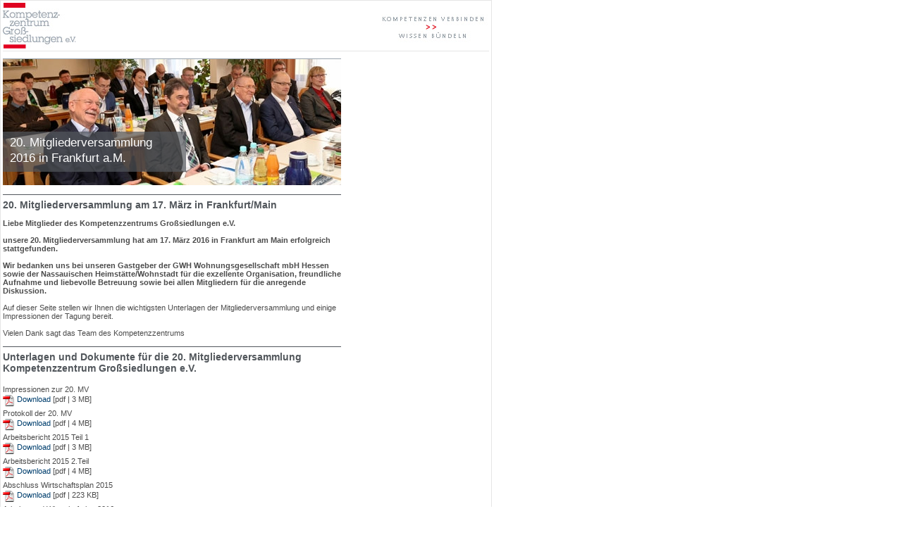

--- FILE ---
content_type: text/html; charset=iso-8859-1
request_url: http://www.gross-siedlungen.de/en/print.php?id=122
body_size: 1945
content:
<!DOCTYPE html PUBLIC "-//W3C//DTD XHTML 1.0 Transitional//EN" "http://www.w3.org/TR/xhtml1/DTD/xhtml1-transitional.dtd">
<html xmlns="http://www.w3.org/1999/xhtml">
<head>
<meta http-equiv="Content-Type" content="text/html; charset=iso-8859-1" /><meta name="keywords" content="Mitliederversammlung, Großsiedlungen, Kompetenzzentrum" />
<meta name="description" content="An die Mitglieder des Kompetenzzentrums Großsiedlungen e.V.

 

Sehr geehrte Damen und Herren,

 

SAVE THE DATE !!!  

20. Mitgliederversammlung des Kompetenzzentrums Großsiedlungen

 

Unsere 20. Mitgliederversammlung findet in diesem Jahr  am 17. März 2016 in Frankfurt am Main statt und unser Gastgeber ist in diesem Jahr die GWH Wohnungsgesellschaft mbH Hessen.

 

Achtung!   Bereits am Vorabend bieten wir Ihnen einen besonderen Blick vom „Main-Tower“ auf Frankfurt 

am Main an.

Zur Vorbereitung dieses Programmpunktes, benötigen wir frühzeitig Ihre Anmeldung und bitten Sie, uns das beigefügte Antwortfax bis zum 10. Februar 2016 zurückzusenden!


Die weiteren Informationen und Unterlagen zur Mitgliederversammlung senden wir Ihnen rechtzeitig zu.

 
" />
<title>Aktuelles &gt; Veranstaltungen &gt; 20. Mitgliederversammlung 2016 in Frankfurt am Main | Kompetenzzentrum Grosssiedlungen e.V.</title>
<link href="./css/general/font.css" rel="stylesheet" type="text/css" />
<link href="./css/general/content.css" rel="stylesheet" type="text/css" />
<link href="./css/general/sidebar.css" rel="stylesheet" type="text/css" />
<link href="./css/general/print.css" rel="stylesheet" type="text/css" />
<!--[if lte IE 6]>
  <style type="text/css">
    img, .pngtrans { behavior:url(./js/ie_pngBugger.htc) }
  </style>
<![endif]-->
<script language="javascript1.2" type="text/javascript" src="./js/global.js"></script>
<script language="javascript1.2" type="text/javascript" src="./js/AC_RunActiveContent.js"></script>
</head>
<body>
<div id="site">
  <img src="./img/layout/header_de_print.jpg" />
  <div id="body">
	<div id="content"><table width="669" border="0" cellspacing="0" cellpadding="0">
  <tr>
    <td valign="top" width="465"><div class="partLeft"> 
	<div class="borderTop" style="position: relative; float:left; width: 480px; overflow: hidden;">
		<img src="./media/img/3910.jpg" alt="" />
		<div class="teaserbalken2">
			20. Mitgliederversammlung 2016 in Frankfurt a.M.
		</div>
	</div>
	<div style="clear: left;"></div>
	<div class="spacer_13PX">&nbsp;</div>
 
	
		<h1>20. Mitgliederversammlung am 17. M&auml;rz in Frankfurt/Main</h1>
	
	
		<b>Liebe Mitglieder des Kompetenzzentrums Gro&szlig;siedlungen e.V.<br />
<br />
unsere 20. Mitgliederversammlung hat am 17. M&auml;rz 2016 in Frankfurt am Main erfolgreich stattgefunden.<br />
<br />
Wir bedanken uns bei unseren Gastgeber der GWH Wohnungsgesellschaft mbH Hessen sowie der Nassauischen Heimst&auml;tte/Wohnstadt f&uuml;r die exzellente Organisation, freundliche Aufnahme und liebevolle Betreuung sowie bei allen Mitgliedern f&uuml;r die anregende Diskussion.</b><br/>
	
	
		<br />
Auf dieser Seite stellen wir Ihnen die wichtigsten Unterlagen der Mitgliederversammlung und einige Impressionen der Tagung bereit.<br />
<br />
Vielen Dank sagt das Team des Kompetenzzentrums
	
	<div class="spacer_13PX">&nbsp;</div>

	
		<h1>Unterlagen und Dokumente f&uuml;r die 20. Mitgliederversammlung Kompetenzzentrum Gro&szlig;siedlungen e.V.</h1>
	
			
	<ul class="media" id="media_692">
	
	  <li>
		Impressionen zur 20. MV
		<div style="background-image:url('./img/icons/icpdf.gif');"><a title="media" target="_blank" href="./media/pdf/3908.pdf"> Download</a>&nbsp;[pdf | 3 MB]</div>
	  </li>
	
	  <li>
		Protokoll der 20. MV
		<div style="background-image:url('./img/icons/icpdf.gif');"><a title="media" target="_blank" href="./media/pdf/3911.pdf"> Download</a>&nbsp;[pdf | 4 MB]</div>
	  </li>
	
	  <li>
		Arbeitsbericht 2015 Teil 1
		<div style="background-image:url('./img/icons/icpdf.gif');"><a title="media" target="_blank" href="./media/pdf/3884.pdf"> Download</a>&nbsp;[pdf | 3 MB]</div>
	  </li>
	
	  <li>
		Arbeitsbericht 2015 2.Teil
		<div style="background-image:url('./img/icons/icpdf.gif');"><a title="media" target="_blank" href="./media/pdf/3885.pdf"> Download</a>&nbsp;[pdf | 4 MB]</div>
	  </li>
	
	  <li>
		Abschluss Wirtschaftsplan 2015
		<div style="background-image:url('./img/icons/icpdf.gif');"><a title="media" target="_blank" href="./media/pdf/3869.pdf"> Download</a>&nbsp;[pdf | 223 KB]</div>
	  </li>
	
	  <li>
		Arbeits- und Wirtschaftplan 2016
		<div style="background-image:url('./img/icons/icpdf.gif');"><a title="media" target="_blank" href="./media/pdf/3870.pdf"> Download</a>&nbsp;[pdf | 232 KB]</div>
	  </li>
	
	  <li>
		Vortrag Frau Fontaine-Kretschmer; Nassauische Heimst&auml;tte/Wohnstadt
		<div style="background-image:url('./img/icons/icpdf.gif');"><a title="media" target="_blank" href="./media/pdf/3907.pdf"> Download</a>&nbsp;[pdf | 3 MB]</div>
	  </li>
	
	<li></li>
	</ul>
	<div style="clear: both;"></div>		
	<div class="spacer_13PX"></div>
	
 
	<div class="borderTop" style="position: relative; float:left; width: 480px; overflow: hidden;">
		<img src="./media/img/3912.jpg" alt="" />
		<div class="teaserbalken2">
			Rundgang durch den &quot;B&uuml;rgel&quot;
		</div>
	</div>
	<div style="clear: left;"></div>
	<div class="spacer_13PX">&nbsp;</div>
</div></td>
    <td valign="top"><div class="partRight"></div></td>
  </tr>
</table>
	
	
		</div>
  	</div>
</div>
	<div id="foot">
		<div class="left">
			<div style="float:left;">&nbsp;&copy; 2026&nbsp;Kompetenzzentrum Großsiedlungen e.V.</div>
		</div>
	</div>
</body>
</html>

--- FILE ---
content_type: text/css
request_url: http://www.gross-siedlungen.de/en/css/general/font.css
body_size: 2326
content:
@CHARSET "UTF-8";

/**
 *	LINKS
 */

a, a:link, a:visited, a:active {
	color: #003f6e;
	text-decoration: none;
}

a:hover {
	color: #003f6e;
	text-decoration: underline;
}

#top_nav a:link, #top_nav a:visited, #top_nav a:active  {
	font-family: Tahoma, Arial, Helvetica, sans-serif;
	font-size: 9px;
	color: #ffffff;
	text-decoration: none;
}

#navigation a:link, #navigation a:visited, #navigation a:active {
	font-family: Tahoma, Arial, Helvetica, sans-serif;
	text-decoration: none;
	color: #52575c;
}

#navigation .menueSelected a:link, #navigation .menueSelected a:visited, #navigation .menueSelected a:active,
#navigation .quatersSelect a:link, #navigation .quatersSelect a:visited, #navigation .quatersSelect a:active,
#navigation h1 a:link, #navigation h1 a:visited, #navigation h1 a:active	
{
	color: #52575c;
}



#top_nav a:hover, #navigation a:hover {
	text-decoration: underline;
}


#main_nav ul {
	color: #FFF;
	font-size: 12px;
	font-weight: bold;
}

#main_nav ul li a:link, #main_nav ul li a:visited, #main_nav ul li a:active {
	color: #FFF;
	font-size: 12px;
	text-decoration: none;
}

#main_nav ul li a:hover {
	text-decoration: underline;
}

#breadcramp a:link, #breadcramp a:visited, #breadcramp a:active {
	font-family: Tahoma, Arial, Helvetica, sans-serif;
	font-size: 11px;
	color: #9ba4b0;
	text-decoration: none;
}

#breadcramp a:hover {
	text-decoration: underline;
}

#foot a:link, #foot a:visited, #foot a:active {
	font-family: Tahoma, Arial, Helvetica, sans-serif;
	font-size: 9px;
	color: #52575c;
	text-decoration: none;
}

#foot a:hover {
	text-decoration: underline;
}

h1 {
	color:#52575c;
	display:block;
	font-size:14px;
	line-height:16px;
	font-weight:600;
	margin:0px;
	padding:6px 0px 12px 0px;
	border-top:1px solid #52575c;
}

h2 {
	color:#52575C;
	display:block;
	font-size:14px;
	line-height:14px;
	font-weight:600;
	margin:0px;
	padding:6px 0px 12px 12px;
}

h4 {
	color:#52575C;
	display:block;
	font-size:14px;
	line-height:14px;
	font-weight:600;
	margin:0px;
	padding:0px 0px 0px 0px;
}

h5 {
	color:#52575C;
	display:block;
	font-size:12px;
	line-height:15px;
	font-weight:600;
	margin:0px;
	padding:0px 0px 0px 0px;
}

/*
h2 {
	color:#003f6e;
	display:block;
	font-size:12px;
	font-weight:600;
	margin:0px;
	padding:8px 0px 5px 0px;
}
*/

#navigation ul {
	font-size:11px;
}

--- FILE ---
content_type: text/css
request_url: http://www.gross-siedlungen.de/en/css/general/content.css
body_size: 8185
content:
@CHARSET "UTF-8";

.part {
	float:left;
	width: 696px;
}

.partLeft {
	float:left;
	width:228px;
	overflow: hidden;
}

.partCenter {
	float:left;
	width:480px;
	padding-right:12px;
}

* html .partCenter {
	overflow: hidden;
}

.partRight {
	float:left;
	width:202px;
}

* html .partRight {
	overflow: hidden;
}


.partCenterStart {
	float:left;
	width: 336px;
	margin-right: 24px;
}

.partRightStart {
	float:left;
	width: 336px;
}


.spacer_9PX {
	line-height: 9px;
	font-size: 9px;
	height: 9px;
}

.spacer_13PX {
	line-height: 13px;
	font-size: 13px;
	height: 13px;
}

.spacer_17PX {
	line-height: 17px;
	font-size: 17px;
	height: 17px;
}

.blueText {
	color:#003871;
}

.title1 {
	background-image: url("../../img/layout/title1_backg.jpg");
	background-repeat: repeat-x;
}

.title2 {
	background-image: url("../../img/layout/title2_backg.jpg");
	background-repeat: repeat-x;
}

.newsTitle {
	background-image: url("../../img/layout/news_start.png");
	background-repeat: repeat-x;
}

a.link, div.link {
	padding-right:20px;
	background-image: url("../../img/layout/link.gif");
	background-repeat: no-repeat;
	background-position: right 2px;
	color:#4C82B8;
}

a.moreImages {
	padding-right:14px;
	background-image: url("../../img/layout/more_images.png");
	background-repeat: no-repeat;
	background-position: bottom right;
	color:#4C82B8;
	text-decoration: none;
}

a.pfeilDown {
	padding-left:14px;
	background-image: url("../../img/layout/pfeil_down.png");
	background-repeat: no-repeat;
	background-position: 2px 5px;
	color:#4C82B8;
	text-decoration: none;
}

.borderTop {
	border-top:1px solid #9ba5af;
}

.exposeInput {
	width: 203px;
	height: 18px;
	border: 1px solid #004182;
	background-image: url("../../img/layout/input_backg.jpg");
	background-repeat: repeat-x;
	line-height: 16px;
	font-size: 12px;
	margin: 0px;
	padding: 0px;
}

.exposeCheckbox {
	width: 12px;
	height: 12px;
	background-image: url("../../img/layout/input_backg.jpg");
	background-repeat: repeat-x;
	margin: 0px;
	padding: 0px;
}

.exposeSubmit {
	border: 1px solid #004182;
	font-size:11px;
	background-color: #FFFFFF;
	color: #004182;
	cursor: pointer;
}

.exposeTitle {
	border-bottom: 1px solid #BFD2E5;
}

.exposeTitle h2 {
	padding-top:0px;
}

.exposeSubTitle {
	float:left;
	width: 492px;
	font-weight:bold;
}

.exposeLine {
	float:left;
	border-bottom:1px solid #B1B1B1;
	margin:6px 0px 6px 0px;
	height: 1px;
	line-height: 1px;
}

.exposeImageContainer {
	float:right;
	width: 221px;
}

.exposeImage {
	float:right;
	margin:0px 0px 10px 0px;
	padding:8px;
	background-color: #F2F6FA;
	width:205px;
	height:155px;
}

.exposeOutlineDetails {
	float: left;
	padding:5px 5px 5px 0px; 
	border-bottom:1px solid #b1b1b1; 
	color:#143e7c;
}

.exposeDetails {
	float: left; 
	width: 250px; 
	padding:5px 0px 5px 0px;
	line-height: 14px;
	margin: 0px 0px 15px 0px;
}

.exposeDetails .exposeLine {
	width:220px;
}

.exposeDetailTitle {
	width: 460px;
	padding:0px 0px 5px 12px;
}

.exposeDetailLabel {
	float: left;
	width: 120px;
	padding: 3px 5px 0px 12px;
}

.exposeDetailValue {
	float: left;
	width: 95px;
	padding: 3px 0px 0px 0px;
	color:#003871;
}

.exposeDetailLabel2 {
	float: left;
	width: 180px;
	padding: 3px 5px 0px 0px;
}

.exposeDetailValue2 {
	float: left;
	width: 180px;
	padding: 3px 0px 0px 0px;
}

.exposeThumbnail {
	float:left;
	padding:3px;
	background-color: #F2F6FA;
	margin:0px 5px 5px 0px;
	cursor:pointer;
	width: 46px;
	height: 32px;
	font-size: 9px;
}

.contentLine {
	float:left;
	border-bottom: 1px solid #9ba5af;
	margin-bottom: 10px;
	height: 1px;
}

.contentExposeKurzinfoStart {
	padding-top: 6px;
	padding-bottom:8px;
	overflow: hidden;
	background-image: url("../../img/layout/title2_backg.jpg");
	background-repeat: repeat-x;
}

.contentExposeImage {
	float:left;
	clear: left;
	margin:0px 0px 7px 12px;
	padding:12px;
	width: 120px;
	background-color: #F2F6FA;
}

.contentExposeKurzinfoCase {
	float:left;
	width:156px;
}

.contentExposeKurzinfo {
	float:left;
	margin:0px 0px 10px 16px;
	padding:0px 0px 10px 0px;
	width: 146px;
	text-align: left;
}

.contentImage {
	float:right;
	margin:0px 0px 10px 0px;
	padding:8px;
	width:150px;
	height:113px;
	background-color: #F2F6FA;
}

.contentThumbnail {
	float:right;
	padding:3px;
	margin:0px 0px 5px 5px;
	cursor:pointer;
	width: 34px;
	height: 30px;
	background-color: #F2F6FA;
}

.thumbnail {
	float:left;
	padding:3px;
	background-color: #F2F6FA;
	margin:0px 5px 0px 0px;
	width: 46px;
	height: 32px;
}

.listEntryNoIcon {
	float: left; 
	width:234px;
	background-image: url("../../img/layout/liste_line_backg.png");
	background-repeat: repeat-x;
	padding: 1px 0px 4px 0px;
}

#ErrorPop {
	background-color:#D9E2EC;
	background-image:url(../../img/emailpopup_bg.jpg);
	background-position:0px;
	background-repeat:no-repeat;
	border:1px solid #557293;
	color:#484848;
	font-family:Arial,Helvetica,sans-serif;
	font-size:11px;
	font-weight:normal;
	height:90px;
	left:120px;
	position:absolute;
	text-decoration:none;
	top:-200px;
	display:none;
	width:200px;
	z-index:1;
}


.hofkurier {
	background-image: url("../../img/layout/hofkurier.jpg");
	background-repeat: no-repeat;
	width: 204px;
	margin-bottom: 7px;
}
	
.linkMenu {
	background-image: url("../../img/layout/link_menu_backg.jpg");
	background-repeat: no-repeat;
	background-position: right bottom;
	padding:5px 18px 5px 12px;
}

.partner {
	width: 204px;
	margin-bottom: 7px;
}

.events {
	width: 204px;
	margin-bottom: 7px;
}

.contentStartExposeImage {
	float:left;
	margin:5px 0px 7px 12px;
	padding:12px;
	width: 120px;
	background-color: #F2F6FA;
}


#searchResults div.item {
	float:left; 
	clear:left;
	margin-bottom: 5px;
	border-top: 1px solid #BFD2E5;
	padding-bottom: 5px;
	width: 480px;
	background-image: url("../../img/layout/link.png");
	background-position: right 4px;
	background-repeat: no-repeat;
}
#searchResults div.thumbnail {
	padding:3px;
	cursor:pointer;
	width: 80px;
	height: 61px;
	float:left;
}
#searchResults div.info {
	float:left;
	margin-left: 5px;
	width: 360px;
}


.startSearcher {
	position: relative;
	width:336px;
	height: 196px;
	background-image: url("../../img/layout/suche.jpg");
	position:relative;
}

.startSearcher .searchInfo {
	position:absolute;
	top:0px;
	left:13px;
	width:200px;
	height:150px;
}

.startSearchForm {
	position: absolute;
	top: 166px;
	left: 13px;
	width: 328px;
	height: 28px;
}

.startSearcher input {
	border: 1px solid #004182;
	background-color: #FFFFFF;
	color: #4c82b8;
}

.startSearcher select {
	width: 118px;
	font-size: 9px;
	height: 18px;
	color: #4c82b8;
}

.media {
	padding-left:20px;
	background-repeat: no-repeat;
}

ul.media {
	list-style: none;
	margin:0px;
	padding:0px;
	margin-bottom: 5px;
}

ul.media li {
	list-style: none;
	margin:0px;
	padding:0px;
	margin-top: 4px;
}

ul.media li div {
	margin-top: 2px;
	padding-left: 20px;
	padding-bottom: 4px;
	background-repeat: no-repeat;
}

ul.list {
	list-style: none;
	margin:0px;
	padding:0px;
	margin-top: 5px;
}

ul.list li {
	margin-top: 2px;
	padding-left: 12px;
	padding-bottom: 4px;
	background-image: url("../../img/rect_blue.gif");
	background-position: 0px 6px;
	background-repeat: no-repeat;
}


.teaserbalken {
	position:absolute;
	top:138px;
	left:0px;
	width: 184px;
	height: 47px;
	overflow: hidden;
	background-image: url("../../img/layout/teaserbalken.png");
	color:#FFFFFF;
	padding:5px 10px 5px 10px;
	font-size: 17px;
	line-height: 22px;
}

.teaserbalken2 {
	position:absolute;
	top:103px;
	left:0px;
	width: 240px;
	height: 47px;
	overflow: hidden;
	background-image: url("../../img/layout/teaserbalken.png");
	color:#FFFFFF;
	padding:5px 10px 5px 10px;
	font-size: 17px;
	line-height: 22px;
}

--- FILE ---
content_type: text/css
request_url: http://www.gross-siedlungen.de/en/css/general/print.css
body_size: 2319
content:
@CHARSET "UTF-8";

body {
	background-color: #FFFFFF;
	font-family: Tahoma, Arial, Helvetica, sans-serif;
	font-size: 11px;
	color: #4c4c4c;
	margin:0px;
}

#site {
	/* Breite 644 - 2 Border - 6 Padding */
	width: 690px;
	border: 1px solid #e5e5e5;
	padding: 3px;
	margin-bottom:0px;
	float:left;
	clear:left;
}

#top_nav {
	width: 636px;
	border-bottom: 1px solid #094580;
	margin-bottom: 1px;
	padding-top: 5px;
	padding-bottom: 3px;
	float: left;
	clear: left;
}

#top_nav .left {
	float: left;
}

#top_nav .right {
	float: right;
}

#head {
	position: relative;
	width: 636px;
	height: 65px;
	background-color: #094580;
	float:left;
	clear:left;
}

#head #slogan {
	position: absolute;
	bottom: 8px;
	left: 5px;
}

#head #logo {
	position: absolute;
	bottom: 8px;
	right: 5px;
}

#body {
	width: 690px;
	border-top: 1px solid #e5e5e5;
	margin-top: 3px;
	padding-top: 10px;
	float:left;
	clear:left;
}

#body #content {
	width: 672px;
	float:left;
}

#foot {
	width: 636px;
	float:left;
	clear:left;
}

/**
 * Ab hier werden bestehende Styles ÃœBERSCHRIEBEN
 */

.part {
	float:left;
	width: 636px;
}


.partLeft {
	padding-left:0px;
	padding-right:5px;
	float:left;
	width:480px;
}

.partRight {
	float:left;
	margin-left:0px;
	width:204px;
}


.snippetC {
	float:left;
	padding-left:0px;
	padding-right:0px;
	width:460px;
}

.snippetB {
	float:left;
	margin-left:0px;
	width:176px;
}

.partRight .greenLeftLine {
	float:left; 
	border-left: none; 
	padding-left: 4px;
}

.partRight .orangeLeftLine {
	float:left; 
	border-left: none; 
	padding-left: 4px;
}

.partRight .blueLeftLine {
	float:left; 
	border-left: none; 
	padding-left: 4px;
}

.partRight .redLeftLine {
	float:left; 
	border-left: none; 
	padding-left: 4px;
}


#foot {
	width: 698px;
	height: 40px;
	margin-top: 1px;
	padding-top: 6px;
	padding-bottom: 20px;
	line-height: 14px;
	float:left;
	clear:left;
	color: #52575c;
	font-size: 9px;
}

#foot .linkIcon {
	float:left;
	padding-right: 14px;
	background-image: url("../../img/layout/icons/topnavlink.gif");
	background-repeat: no-repeat;
	background-position: right;
}

#foot .left {
	width: 240px;
	float:left;
	clear:left;
}


--- FILE ---
content_type: application/javascript
request_url: http://www.gross-siedlungen.de/en/js/global.js
body_size: 500
content:
function bookmarkIt(title,url){
	if (window.sidebar) { // firefox
		window.sidebar.addPanel(title, url, "");
	} else if(window.opera && window.print) { // opera
		var elem = document.createElement('a');
		elem.setAttribute('href',url);
		elem.setAttribute('title',title);
		elem.setAttribute('rel','sidebar');
		elem.click();
	} else if(document.all) { // ie
		window.external.AddFavorite(url, title);
	} else {
		alert('Drücken Sie Strg/Apfel + D um einen Bookmark auf diese Seite zu setzen!');
	}
}